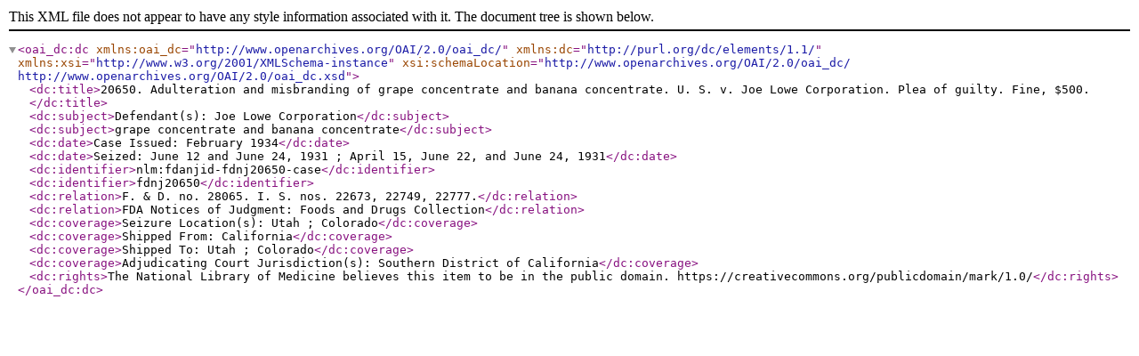

--- FILE ---
content_type: text/xml
request_url: https://digirepo.nlm.nih.gov/dr-webapp/ajaxp?theurl=http://localhost:8080/fedora/get/nlm:fdanjid-fdnj20650-case/DC
body_size: 1467
content:

<oai_dc:dc xmlns:oai_dc="http://www.openarchives.org/OAI/2.0/oai_dc/" xmlns:dc="http://purl.org/dc/elements/1.1/" xmlns:xsi="http://www.w3.org/2001/XMLSchema-instance" xsi:schemaLocation="http://www.openarchives.org/OAI/2.0/oai_dc/ http://www.openarchives.org/OAI/2.0/oai_dc.xsd">
  <dc:title>20650. Adulteration and misbranding of grape concentrate and banana concentrate. U. S. v. Joe Lowe Corporation. Plea of guilty. Fine, $500.</dc:title>
  <dc:subject>Defendant(s): Joe Lowe Corporation</dc:subject>
  <dc:subject>grape concentrate and banana concentrate</dc:subject>
  <dc:date>Case Issued: February 1934</dc:date>
  <dc:date>Seized: June 12 and June 24, 1931 ; April 15, June 22, and June 24, 1931</dc:date>
  <dc:identifier>nlm:fdanjid-fdnj20650-case</dc:identifier>
  <dc:identifier>fdnj20650</dc:identifier>
  <dc:relation>F. &amp; D. no. 28065. I. S. nos. 22673, 22749, 22777.</dc:relation>
  <dc:relation>FDA Notices of Judgment: Foods and Drugs Collection</dc:relation>
  <dc:coverage>Seizure Location(s): Utah ; Colorado</dc:coverage>
  <dc:coverage>Shipped From: California</dc:coverage>
  <dc:coverage>Shipped To: Utah ; Colorado</dc:coverage>
  <dc:coverage>Adjudicating Court Jurisdiction(s): Southern District of California</dc:coverage>
  <dc:rights>The National Library of Medicine believes this item to be in the public domain. https://creativecommons.org/publicdomain/mark/1.0/</dc:rights>
</oai_dc:dc>
